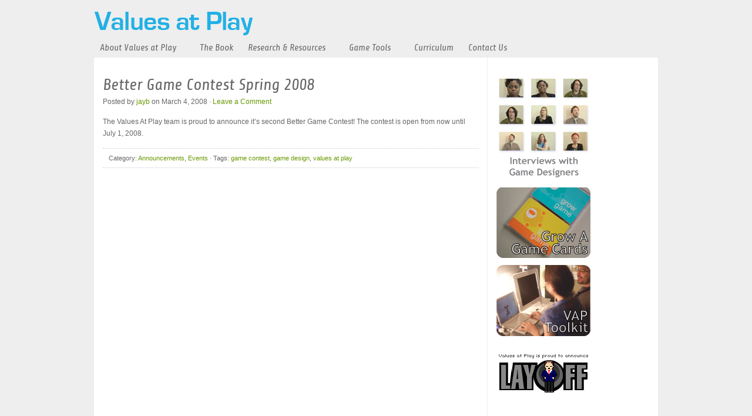

--- FILE ---
content_type: text/html; charset=UTF-8
request_url: https://www.valuesatplay.org/tag/game-contest
body_size: 6723
content:
<!DOCTYPE html PUBLIC "-//W3C//DTD XHTML 1.0 Transitional//EN" "http://www.w3.org/TR/xhtml1/DTD/xhtml1-transitional.dtd">
<html xmlns="http://www.w3.org/1999/xhtml" lang="en-US">
<head profile="http://gmpg.org/xfn/11">

<meta http-equiv="Content-Type" content="text/html; charset=UTF-8" />
<meta name="distribution" content="global" />
<meta name="robots" content="follow, all" />
<meta name="language" content="en" />

<title>  game contest : Values At Play</title>
<link rel="shortcut icon" href="https://www.valuesatplay.org/wp-content/themes/organic_nonprofit/images/favicon.ico" type="image/x-icon" />

<link rel="stylesheet" href="https://www.valuesatplay.org/wp-content/themes/organic_nonprofit/style.css" type="text/css" media="screen" />
<link rel="alternate" type="application/rss+xml" title="Values At Play RSS Feed" href="https://www.valuesatplay.org/feed" />
<link rel="alternate" type="application/atom+xml" title="Values At Play Atom Feed" href="https://www.valuesatplay.org/feed/atom" />
<link rel="pingback" href="https://www.valuesatplay.org/xmlrpc.php" />

<!-- add google font api -->
<link href='https://fonts.googleapis.com/css?family=Share:400,400italic,700,700italic' rel='stylesheet' type='text/css'>

<meta name='robots' content='max-image-preview:large' />
	<style>img:is([sizes="auto" i], [sizes^="auto," i]) { contain-intrinsic-size: 3000px 1500px }</style>
	<link rel="alternate" type="application/rss+xml" title="Values At Play &raquo; Feed" href="https://www.valuesatplay.org/feed" />
<link rel="alternate" type="application/rss+xml" title="Values At Play &raquo; Comments Feed" href="https://www.valuesatplay.org/comments/feed" />
<link rel="alternate" type="application/rss+xml" title="Values At Play &raquo; game contest Tag Feed" href="https://www.valuesatplay.org/tag/game-contest/feed" />
<script type="text/javascript">
/* <![CDATA[ */
window._wpemojiSettings = {"baseUrl":"https:\/\/s.w.org\/images\/core\/emoji\/16.0.1\/72x72\/","ext":".png","svgUrl":"https:\/\/s.w.org\/images\/core\/emoji\/16.0.1\/svg\/","svgExt":".svg","source":{"concatemoji":"https:\/\/www.valuesatplay.org\/wp-includes\/js\/wp-emoji-release.min.js?ver=6.8.3"}};
/*! This file is auto-generated */
!function(s,n){var o,i,e;function c(e){try{var t={supportTests:e,timestamp:(new Date).valueOf()};sessionStorage.setItem(o,JSON.stringify(t))}catch(e){}}function p(e,t,n){e.clearRect(0,0,e.canvas.width,e.canvas.height),e.fillText(t,0,0);var t=new Uint32Array(e.getImageData(0,0,e.canvas.width,e.canvas.height).data),a=(e.clearRect(0,0,e.canvas.width,e.canvas.height),e.fillText(n,0,0),new Uint32Array(e.getImageData(0,0,e.canvas.width,e.canvas.height).data));return t.every(function(e,t){return e===a[t]})}function u(e,t){e.clearRect(0,0,e.canvas.width,e.canvas.height),e.fillText(t,0,0);for(var n=e.getImageData(16,16,1,1),a=0;a<n.data.length;a++)if(0!==n.data[a])return!1;return!0}function f(e,t,n,a){switch(t){case"flag":return n(e,"\ud83c\udff3\ufe0f\u200d\u26a7\ufe0f","\ud83c\udff3\ufe0f\u200b\u26a7\ufe0f")?!1:!n(e,"\ud83c\udde8\ud83c\uddf6","\ud83c\udde8\u200b\ud83c\uddf6")&&!n(e,"\ud83c\udff4\udb40\udc67\udb40\udc62\udb40\udc65\udb40\udc6e\udb40\udc67\udb40\udc7f","\ud83c\udff4\u200b\udb40\udc67\u200b\udb40\udc62\u200b\udb40\udc65\u200b\udb40\udc6e\u200b\udb40\udc67\u200b\udb40\udc7f");case"emoji":return!a(e,"\ud83e\udedf")}return!1}function g(e,t,n,a){var r="undefined"!=typeof WorkerGlobalScope&&self instanceof WorkerGlobalScope?new OffscreenCanvas(300,150):s.createElement("canvas"),o=r.getContext("2d",{willReadFrequently:!0}),i=(o.textBaseline="top",o.font="600 32px Arial",{});return e.forEach(function(e){i[e]=t(o,e,n,a)}),i}function t(e){var t=s.createElement("script");t.src=e,t.defer=!0,s.head.appendChild(t)}"undefined"!=typeof Promise&&(o="wpEmojiSettingsSupports",i=["flag","emoji"],n.supports={everything:!0,everythingExceptFlag:!0},e=new Promise(function(e){s.addEventListener("DOMContentLoaded",e,{once:!0})}),new Promise(function(t){var n=function(){try{var e=JSON.parse(sessionStorage.getItem(o));if("object"==typeof e&&"number"==typeof e.timestamp&&(new Date).valueOf()<e.timestamp+604800&&"object"==typeof e.supportTests)return e.supportTests}catch(e){}return null}();if(!n){if("undefined"!=typeof Worker&&"undefined"!=typeof OffscreenCanvas&&"undefined"!=typeof URL&&URL.createObjectURL&&"undefined"!=typeof Blob)try{var e="postMessage("+g.toString()+"("+[JSON.stringify(i),f.toString(),p.toString(),u.toString()].join(",")+"));",a=new Blob([e],{type:"text/javascript"}),r=new Worker(URL.createObjectURL(a),{name:"wpTestEmojiSupports"});return void(r.onmessage=function(e){c(n=e.data),r.terminate(),t(n)})}catch(e){}c(n=g(i,f,p,u))}t(n)}).then(function(e){for(var t in e)n.supports[t]=e[t],n.supports.everything=n.supports.everything&&n.supports[t],"flag"!==t&&(n.supports.everythingExceptFlag=n.supports.everythingExceptFlag&&n.supports[t]);n.supports.everythingExceptFlag=n.supports.everythingExceptFlag&&!n.supports.flag,n.DOMReady=!1,n.readyCallback=function(){n.DOMReady=!0}}).then(function(){return e}).then(function(){var e;n.supports.everything||(n.readyCallback(),(e=n.source||{}).concatemoji?t(e.concatemoji):e.wpemoji&&e.twemoji&&(t(e.twemoji),t(e.wpemoji)))}))}((window,document),window._wpemojiSettings);
/* ]]> */
</script>
<link rel='stylesheet' id='dashicons-css' href='https://www.valuesatplay.org/wp-includes/css/dashicons.min.css?ver=6.8.3' type='text/css' media='all' />
<link rel='stylesheet' id='thickbox-css' href='https://www.valuesatplay.org/wp-includes/js/thickbox/thickbox.css?ver=6.8.3' type='text/css' media='all' />
<style id='wp-emoji-styles-inline-css' type='text/css'>

	img.wp-smiley, img.emoji {
		display: inline !important;
		border: none !important;
		box-shadow: none !important;
		height: 1em !important;
		width: 1em !important;
		margin: 0 0.07em !important;
		vertical-align: -0.1em !important;
		background: none !important;
		padding: 0 !important;
	}
</style>
<link rel='stylesheet' id='wp-block-library-css' href='https://www.valuesatplay.org/wp-includes/css/dist/block-library/style.min.css?ver=6.8.3' type='text/css' media='all' />
<style id='classic-theme-styles-inline-css' type='text/css'>
/*! This file is auto-generated */
.wp-block-button__link{color:#fff;background-color:#32373c;border-radius:9999px;box-shadow:none;text-decoration:none;padding:calc(.667em + 2px) calc(1.333em + 2px);font-size:1.125em}.wp-block-file__button{background:#32373c;color:#fff;text-decoration:none}
</style>
<style id='global-styles-inline-css' type='text/css'>
:root{--wp--preset--aspect-ratio--square: 1;--wp--preset--aspect-ratio--4-3: 4/3;--wp--preset--aspect-ratio--3-4: 3/4;--wp--preset--aspect-ratio--3-2: 3/2;--wp--preset--aspect-ratio--2-3: 2/3;--wp--preset--aspect-ratio--16-9: 16/9;--wp--preset--aspect-ratio--9-16: 9/16;--wp--preset--color--black: #000000;--wp--preset--color--cyan-bluish-gray: #abb8c3;--wp--preset--color--white: #ffffff;--wp--preset--color--pale-pink: #f78da7;--wp--preset--color--vivid-red: #cf2e2e;--wp--preset--color--luminous-vivid-orange: #ff6900;--wp--preset--color--luminous-vivid-amber: #fcb900;--wp--preset--color--light-green-cyan: #7bdcb5;--wp--preset--color--vivid-green-cyan: #00d084;--wp--preset--color--pale-cyan-blue: #8ed1fc;--wp--preset--color--vivid-cyan-blue: #0693e3;--wp--preset--color--vivid-purple: #9b51e0;--wp--preset--gradient--vivid-cyan-blue-to-vivid-purple: linear-gradient(135deg,rgba(6,147,227,1) 0%,rgb(155,81,224) 100%);--wp--preset--gradient--light-green-cyan-to-vivid-green-cyan: linear-gradient(135deg,rgb(122,220,180) 0%,rgb(0,208,130) 100%);--wp--preset--gradient--luminous-vivid-amber-to-luminous-vivid-orange: linear-gradient(135deg,rgba(252,185,0,1) 0%,rgba(255,105,0,1) 100%);--wp--preset--gradient--luminous-vivid-orange-to-vivid-red: linear-gradient(135deg,rgba(255,105,0,1) 0%,rgb(207,46,46) 100%);--wp--preset--gradient--very-light-gray-to-cyan-bluish-gray: linear-gradient(135deg,rgb(238,238,238) 0%,rgb(169,184,195) 100%);--wp--preset--gradient--cool-to-warm-spectrum: linear-gradient(135deg,rgb(74,234,220) 0%,rgb(151,120,209) 20%,rgb(207,42,186) 40%,rgb(238,44,130) 60%,rgb(251,105,98) 80%,rgb(254,248,76) 100%);--wp--preset--gradient--blush-light-purple: linear-gradient(135deg,rgb(255,206,236) 0%,rgb(152,150,240) 100%);--wp--preset--gradient--blush-bordeaux: linear-gradient(135deg,rgb(254,205,165) 0%,rgb(254,45,45) 50%,rgb(107,0,62) 100%);--wp--preset--gradient--luminous-dusk: linear-gradient(135deg,rgb(255,203,112) 0%,rgb(199,81,192) 50%,rgb(65,88,208) 100%);--wp--preset--gradient--pale-ocean: linear-gradient(135deg,rgb(255,245,203) 0%,rgb(182,227,212) 50%,rgb(51,167,181) 100%);--wp--preset--gradient--electric-grass: linear-gradient(135deg,rgb(202,248,128) 0%,rgb(113,206,126) 100%);--wp--preset--gradient--midnight: linear-gradient(135deg,rgb(2,3,129) 0%,rgb(40,116,252) 100%);--wp--preset--font-size--small: 13px;--wp--preset--font-size--medium: 20px;--wp--preset--font-size--large: 36px;--wp--preset--font-size--x-large: 42px;--wp--preset--spacing--20: 0.44rem;--wp--preset--spacing--30: 0.67rem;--wp--preset--spacing--40: 1rem;--wp--preset--spacing--50: 1.5rem;--wp--preset--spacing--60: 2.25rem;--wp--preset--spacing--70: 3.38rem;--wp--preset--spacing--80: 5.06rem;--wp--preset--shadow--natural: 6px 6px 9px rgba(0, 0, 0, 0.2);--wp--preset--shadow--deep: 12px 12px 50px rgba(0, 0, 0, 0.4);--wp--preset--shadow--sharp: 6px 6px 0px rgba(0, 0, 0, 0.2);--wp--preset--shadow--outlined: 6px 6px 0px -3px rgba(255, 255, 255, 1), 6px 6px rgba(0, 0, 0, 1);--wp--preset--shadow--crisp: 6px 6px 0px rgba(0, 0, 0, 1);}:where(.is-layout-flex){gap: 0.5em;}:where(.is-layout-grid){gap: 0.5em;}body .is-layout-flex{display: flex;}.is-layout-flex{flex-wrap: wrap;align-items: center;}.is-layout-flex > :is(*, div){margin: 0;}body .is-layout-grid{display: grid;}.is-layout-grid > :is(*, div){margin: 0;}:where(.wp-block-columns.is-layout-flex){gap: 2em;}:where(.wp-block-columns.is-layout-grid){gap: 2em;}:where(.wp-block-post-template.is-layout-flex){gap: 1.25em;}:where(.wp-block-post-template.is-layout-grid){gap: 1.25em;}.has-black-color{color: var(--wp--preset--color--black) !important;}.has-cyan-bluish-gray-color{color: var(--wp--preset--color--cyan-bluish-gray) !important;}.has-white-color{color: var(--wp--preset--color--white) !important;}.has-pale-pink-color{color: var(--wp--preset--color--pale-pink) !important;}.has-vivid-red-color{color: var(--wp--preset--color--vivid-red) !important;}.has-luminous-vivid-orange-color{color: var(--wp--preset--color--luminous-vivid-orange) !important;}.has-luminous-vivid-amber-color{color: var(--wp--preset--color--luminous-vivid-amber) !important;}.has-light-green-cyan-color{color: var(--wp--preset--color--light-green-cyan) !important;}.has-vivid-green-cyan-color{color: var(--wp--preset--color--vivid-green-cyan) !important;}.has-pale-cyan-blue-color{color: var(--wp--preset--color--pale-cyan-blue) !important;}.has-vivid-cyan-blue-color{color: var(--wp--preset--color--vivid-cyan-blue) !important;}.has-vivid-purple-color{color: var(--wp--preset--color--vivid-purple) !important;}.has-black-background-color{background-color: var(--wp--preset--color--black) !important;}.has-cyan-bluish-gray-background-color{background-color: var(--wp--preset--color--cyan-bluish-gray) !important;}.has-white-background-color{background-color: var(--wp--preset--color--white) !important;}.has-pale-pink-background-color{background-color: var(--wp--preset--color--pale-pink) !important;}.has-vivid-red-background-color{background-color: var(--wp--preset--color--vivid-red) !important;}.has-luminous-vivid-orange-background-color{background-color: var(--wp--preset--color--luminous-vivid-orange) !important;}.has-luminous-vivid-amber-background-color{background-color: var(--wp--preset--color--luminous-vivid-amber) !important;}.has-light-green-cyan-background-color{background-color: var(--wp--preset--color--light-green-cyan) !important;}.has-vivid-green-cyan-background-color{background-color: var(--wp--preset--color--vivid-green-cyan) !important;}.has-pale-cyan-blue-background-color{background-color: var(--wp--preset--color--pale-cyan-blue) !important;}.has-vivid-cyan-blue-background-color{background-color: var(--wp--preset--color--vivid-cyan-blue) !important;}.has-vivid-purple-background-color{background-color: var(--wp--preset--color--vivid-purple) !important;}.has-black-border-color{border-color: var(--wp--preset--color--black) !important;}.has-cyan-bluish-gray-border-color{border-color: var(--wp--preset--color--cyan-bluish-gray) !important;}.has-white-border-color{border-color: var(--wp--preset--color--white) !important;}.has-pale-pink-border-color{border-color: var(--wp--preset--color--pale-pink) !important;}.has-vivid-red-border-color{border-color: var(--wp--preset--color--vivid-red) !important;}.has-luminous-vivid-orange-border-color{border-color: var(--wp--preset--color--luminous-vivid-orange) !important;}.has-luminous-vivid-amber-border-color{border-color: var(--wp--preset--color--luminous-vivid-amber) !important;}.has-light-green-cyan-border-color{border-color: var(--wp--preset--color--light-green-cyan) !important;}.has-vivid-green-cyan-border-color{border-color: var(--wp--preset--color--vivid-green-cyan) !important;}.has-pale-cyan-blue-border-color{border-color: var(--wp--preset--color--pale-cyan-blue) !important;}.has-vivid-cyan-blue-border-color{border-color: var(--wp--preset--color--vivid-cyan-blue) !important;}.has-vivid-purple-border-color{border-color: var(--wp--preset--color--vivid-purple) !important;}.has-vivid-cyan-blue-to-vivid-purple-gradient-background{background: var(--wp--preset--gradient--vivid-cyan-blue-to-vivid-purple) !important;}.has-light-green-cyan-to-vivid-green-cyan-gradient-background{background: var(--wp--preset--gradient--light-green-cyan-to-vivid-green-cyan) !important;}.has-luminous-vivid-amber-to-luminous-vivid-orange-gradient-background{background: var(--wp--preset--gradient--luminous-vivid-amber-to-luminous-vivid-orange) !important;}.has-luminous-vivid-orange-to-vivid-red-gradient-background{background: var(--wp--preset--gradient--luminous-vivid-orange-to-vivid-red) !important;}.has-very-light-gray-to-cyan-bluish-gray-gradient-background{background: var(--wp--preset--gradient--very-light-gray-to-cyan-bluish-gray) !important;}.has-cool-to-warm-spectrum-gradient-background{background: var(--wp--preset--gradient--cool-to-warm-spectrum) !important;}.has-blush-light-purple-gradient-background{background: var(--wp--preset--gradient--blush-light-purple) !important;}.has-blush-bordeaux-gradient-background{background: var(--wp--preset--gradient--blush-bordeaux) !important;}.has-luminous-dusk-gradient-background{background: var(--wp--preset--gradient--luminous-dusk) !important;}.has-pale-ocean-gradient-background{background: var(--wp--preset--gradient--pale-ocean) !important;}.has-electric-grass-gradient-background{background: var(--wp--preset--gradient--electric-grass) !important;}.has-midnight-gradient-background{background: var(--wp--preset--gradient--midnight) !important;}.has-small-font-size{font-size: var(--wp--preset--font-size--small) !important;}.has-medium-font-size{font-size: var(--wp--preset--font-size--medium) !important;}.has-large-font-size{font-size: var(--wp--preset--font-size--large) !important;}.has-x-large-font-size{font-size: var(--wp--preset--font-size--x-large) !important;}
:where(.wp-block-post-template.is-layout-flex){gap: 1.25em;}:where(.wp-block-post-template.is-layout-grid){gap: 1.25em;}
:where(.wp-block-columns.is-layout-flex){gap: 2em;}:where(.wp-block-columns.is-layout-grid){gap: 2em;}
:root :where(.wp-block-pullquote){font-size: 1.5em;line-height: 1.6;}
</style>
<script type="text/javascript" src="https://www.valuesatplay.org/wp-includes/js/jquery/jquery.min.js?ver=3.7.1" id="jquery-core-js"></script>
<script type="text/javascript" src="https://www.valuesatplay.org/wp-includes/js/jquery/jquery-migrate.min.js?ver=3.4.1" id="jquery-migrate-js"></script>
<link rel="https://api.w.org/" href="https://www.valuesatplay.org/wp-json/" /><link rel="alternate" title="JSON" type="application/json" href="https://www.valuesatplay.org/wp-json/wp/v2/tags/51" /><link rel="EditURI" type="application/rsd+xml" title="RSD" href="https://www.valuesatplay.org/xmlrpc.php?rsd" />
<meta name="generator" content="WordPress 6.8.3" />

<!-- Bad Behavior 2.2.24 run time: 3.376 ms -->
<style type="text/css">
#header #title a {
background: url(https://www.valuesatplay.org/wp-content/themes/organic_nonprofit/images/logo.png) no-repeat;
}
</style>

<script type="text/javascript" src="https://www.valuesatplay.org/wp-content/themes/organic_nonprofit/js/superfish/superfish.js"></script>
<script type="text/javascript" src="https://www.valuesatplay.org/wp-content/themes/organic_nonprofit/js/superfish/hoverIntent.js"></script>
<script type="text/javascript" src="https://www.valuesatplay.org/wp-content/themes/organic_nonprofit/js/jquery.anythingslider.js"></script>
<script type="text/javascript" src="https://www.valuesatplay.org/wp-content/themes/organic_nonprofit/js/jquery.anythingslider.video.js"></script>
<script type="text/javascript" src="https://www.valuesatplay.org/wp-content/themes/organic_nonprofit/js/swfobject.js"></script>
<script type="text/javascript" src="https://www.valuesatplay.org/wp-content/themes/organic_nonprofit/js/jquery.featureList.js"></script>

<script type="text/javascript"> 
 var $j = jQuery.noConflict();
    $j(document).ready(function() { 
        $j('.menu').superfish(); 
    }); 
</script>
    
<script type="text/javascript">
	var $j = jQuery.noConflict();
	$j(function(){
		$j('#slider1').anythingSlider({
			width           : 640,
			height          : 390,
			delay           : 8000,
			resumeDelay     : 10000,
			startStopped    : false,
			autoPlay        : true,
			autoPlayLocked  : false,
			easing          : "swing"
		});
		$j(".feature_video").hover(function(){
		    $j('#slider1').data('AnythingSlider').startStop(false); // this stops the slideshow
		});
		$j(".arrow").click(function(){
		    $j('#slider1').data('AnythingSlider').startStop(true); // this starts the slideshow
		});
	});
</script>

<script type="text/javascript"> 
	var $j = jQuery.noConflict();
	$j(document).ready(function () {
		$j('#homeslider iframe').each(function() {
			var url = $j(this).attr("src")
			$j(this).attr("src",url+"&amp;wmode=Opaque")
		});
	});
</script>

<script type="text/javascript">
	var $j = jQuery.noConflict();
	$j(document).ready(function() {	
		$j('#tabs li a').featureList({
			output:	'#output li',
			transition_interval: 1000,
			start_item:	0
		});
	});
</script>

</head>

<body class="archive tag tag-game-contest tag-51 wp-theme-organic_nonprofit">

<div id="wrap">

    <div id="header">
        <div class="headerlogo">
			<h1 id="title"><a href="https://www.valuesatplay.org/" title="Home">Values At Play</a></h1>
		</div>
    </div>
    
    <div id="navbar">
        <div class="menu"><ul id="menu-navigation" class="menu"><li id="menu-item-478" class="menu-item menu-item-type-post_type menu-item-object-page menu-item-has-children menu-item-478"><a href="https://www.valuesatplay.org/about-vap">About Values at Play</a>
<ul class="sub-menu">
	<li id="menu-item-490" class="menu-item menu-item-type-post_type menu-item-object-page menu-item-490"><a href="https://www.valuesatplay.org/about-team">About + Team</a></li>
</ul>
</li>
<li id="menu-item-597" class="menu-item menu-item-type-post_type menu-item-object-page menu-item-597"><a href="https://www.valuesatplay.org/vap-the-book">The Book</a></li>
<li id="menu-item-480" class="menu-item menu-item-type-post_type menu-item-object-page menu-item-has-children menu-item-480"><a href="https://www.valuesatplay.org/research-resources">Research &#038; Resources</a>
<ul class="sub-menu">
	<li id="menu-item-477" class="menu-item menu-item-type-post_type menu-item-object-page menu-item-477"><a href="https://www.valuesatplay.org/interviews-with-game-designers">Interviews with Game Designers</a></li>
	<li id="menu-item-491" class="menu-item menu-item-type-post_type menu-item-object-page menu-item-491"><a href="https://www.valuesatplay.org/play-games">Play Games</a></li>
	<li id="menu-item-483" class="menu-item menu-item-type-post_type menu-item-object-page menu-item-483"><a href="https://www.valuesatplay.org/massively-multiplayer-soba">Massively Multiplayer Soba</a></li>
</ul>
</li>
<li id="menu-item-482" class="menu-item menu-item-type-post_type menu-item-object-page menu-item-has-children menu-item-482"><a href="https://www.valuesatplay.org/game-tools">Game Tools</a>
<ul class="sub-menu">
	<li id="menu-item-488" class="menu-item menu-item-type-post_type menu-item-object-page menu-item-488"><a href="https://www.valuesatplay.org/grow-a-game-overview">Grow-A-Game: Overview</a></li>
	<li id="menu-item-487" class="menu-item menu-item-type-post_type menu-item-object-page menu-item-487"><a href="https://www.valuesatplay.org/grow-a-game-apprentice">Grow-A-Game: Apprentice Edition</a></li>
	<li id="menu-item-486" class="menu-item menu-item-type-post_type menu-item-object-page menu-item-486"><a href="https://www.valuesatplay.org/grow-a-game-classic">Grow-A-Game: Classic Edition</a></li>
	<li id="menu-item-485" class="menu-item menu-item-type-post_type menu-item-object-page menu-item-485"><a href="https://www.valuesatplay.org/grow-a-game-expert-edition">Grow-A-Game: Expert Edition</a></li>
	<li id="menu-item-484" class="menu-item menu-item-type-post_type menu-item-object-page menu-item-484"><a href="https://www.valuesatplay.org/grow-a-game-digital">Grow-A-Game: Digital Edition</a></li>
	<li id="menu-item-489" class="menu-item menu-item-type-post_type menu-item-object-page menu-item-489"><a href="https://www.valuesatplay.org/grow-a-story">Grow-A-Story</a></li>
</ul>
</li>
<li id="menu-item-481" class="menu-item menu-item-type-post_type menu-item-object-page menu-item-481"><a href="https://www.valuesatplay.org/curriculum">Curriculum</a></li>
<li id="menu-item-479" class="menu-item menu-item-type-post_type menu-item-object-page menu-item-479"><a href="https://www.valuesatplay.org/news-events">Contact Us</a></li>
</ul></div>  
    </div>
<div id="content">

	<div id="contentleft">

		<div class="postarea">

			                        
                            <a class="feature_img" href="https://www.valuesatplay.org/better-game-contest-spring-2008" rel="bookmark"></a>
            
            <h1><a href="https://www.valuesatplay.org/better-game-contest-spring-2008" rel="bookmark">Better Game Contest Spring 2008</a></h1>

            <div class="postauthor">
                <p>Posted by <a href="https://www.valuesatplay.org/author/jayb" title="Posts by jayb" rel="author">jayb</a> on March 4, 2008 &middot; <a href="https://www.valuesatplay.org/better-game-contest-spring-2008#respond">Leave a Comment</a>&nbsp;</p>
            </div>

            <p>The Values At Play team is proud to announce it&#8217;s second Better Game Contest! The contest is open from now until July 1, 2008.</p>

			<div class="meta">
				<p>Category: <a href="https://www.valuesatplay.org/category/announcements" rel="category tag">Announcements</a>, <a href="https://www.valuesatplay.org/category/events" rel="category tag">Events</a> &middot; Tags: <a href="https://www.valuesatplay.org/tag/game-contest" rel="tag">game contest</a>, <a href="https://www.valuesatplay.org/tag/game-design" rel="tag">game design</a>, <a href="https://www.valuesatplay.org/tag/values-at-play" rel="tag">values at play</a></p>
			</div>

			            
            <div id="prevLink"><p></p></div>
			<div id="nextLink"><p></p></div>

        </div>

	</div>	

	<!-- begin sidebar -->

<div id="sidebar">

	<div id="text-4" class="widget widget_text">			<div class="textwidget"><p><a href="interviews-with-game-designers"><img src="/images/videoicon.jpg"   alt="Watch interviews with game designers" title="Watch interviews with game designers"  /></a></p>
<p><a href="grow-a-game-overview" target="_blank"><img src="/images/gagcards_3.gif" alt="Game Tools, such as Grow A Game Cards" title="Overview of Grow A Game cards"  /></a></p>
<p><a href="curriculum"><img src="/images/vaptoolkit_3.gif" alt="Values At Play Curriculum" title="Values At Play Curriculum" /></a></p>
<p><a href="http://www.tiltfactor.org/play-layoff" target="_blank"><img src="/images/layoff.gif" alt="Play the game, Layoff, now!"  title="Play the game, Layoff, now! (goes to another site)"  /></a></p>
</div>
		</div>			
</div>

<!-- end sidebar -->
</div>

<!-- The main column ends  -->

<!-- begin footer -->

<div class="clear"></div>

</div>

<div id="footertop">

    <div id="footerwidgets">
        
            <div class="footerwidget01">
            	                            </div>
            
            <div class="footerwidget02">
            	                            </div>
            
            <div class="footerwidget03">
            	                            </div>
            
            <div class="footerwidget04">
            	                            </div>
            <div class="clear"></div>
            
    </div>

</div>

<div id="footerbg">

	<div id="footer">
    
    	<div class="footerleft">
	
            <div class="footertop">
                <!-- PUT FOOTER CONTENT HERE -->
                
<p>Since 2005 Values at Play has helped designers create better games by integrating human values into the design process. </p>
                             
            </div>
            
            <div class="footerbottom">
                <!-- PUT 2nd LINE CONTENT HERE -->
                <a href="http://www.tiltfactor.org" target="_blank"><img src="/images/tiltfactor_logo.png" alt="tiltfactor" /></a>
                
                <a href="http://www.dartmouth.edu" target="_blank"><img src="/images/dartmouth_logo.jpg" alt="dartmouth college" width=60 height=60 /></a>
                
                <a href="http://www.nyu.edu" target="_blank"><img src="/images/NYUlogoLittleVert2597.png" alt="new york university" /></a>

                <a href="http://www.nsf.gov" target="_blank"><img src="/images/nsf_logo.png" alt="National Science Foundation" /></a>
            </div>

        
        </div>
        
        <!-- 
<div class="footerright">
					<a href="http://www.organicthemes.com" target="_blank" title="Organic Themes"><img src="https://www.valuesatplay.org/wp-content/themes/organic_nonprofit/images/footer_logo.png" alt="Organic Themes" /></a>
    	  </div>
 -->
	
	</div>
	
</div>

<script type="speculationrules">
{"prefetch":[{"source":"document","where":{"and":[{"href_matches":"\/*"},{"not":{"href_matches":["\/wp-*.php","\/wp-admin\/*","\/wp-content\/uploads\/*","\/wp-content\/*","\/wp-content\/plugins\/*","\/wp-content\/themes\/organic_nonprofit\/*","\/*\\?(.+)"]}},{"not":{"selector_matches":"a[rel~=\"nofollow\"]"}},{"not":{"selector_matches":".no-prefetch, .no-prefetch a"}}]},"eagerness":"conservative"}]}
</script>
<script type="text/javascript" id="thickbox-js-extra">
/* <![CDATA[ */
var thickboxL10n = {"next":"Next >","prev":"< Prev","image":"Image","of":"of","close":"Close","noiframes":"This feature requires inline frames. You have iframes disabled or your browser does not support them.","loadingAnimation":"https:\/\/www.valuesatplay.org\/wp-includes\/js\/thickbox\/loadingAnimation.gif"};
/* ]]> */
</script>
<script type="text/javascript" src="https://www.valuesatplay.org/wp-includes/js/thickbox/thickbox.js?ver=3.1-20121105" id="thickbox-js"></script>

</body>
</html>

--- FILE ---
content_type: text/css
request_url: https://www.valuesatplay.org/wp-content/themes/organic_nonprofit/style.css
body_size: 6202
content:
/* 
	Theme Name: Organic NonProfit
	Theme URL: http://www.organicthemes.com/
	Description: The NonProfit Theme is designed and developed by David Morgan and Jeff Milone of Organic Themes.
	Author: Organic Themes
	Author URI: http://www.organicthemes.com
	Version: 3.1.4
	Tags: green, white, two-columns, fixed-width, custom-header, custom-background, threaded-comments, translation-ready, custom-menu (optional), theme-options, featured-image-header, featured-images, full-width-template, pagination, blog-template
	
	The CSS, XHTML and Design are released under the GPL:
	http://www.opensource.org/licenses/gpl-license.php
*/

body {
	background: #EEEEEE;
	color: #666666;
	font-size: 12px;
	font-family: Arial, Helvetica, sans-serif;
	line-height: 20px;
	margin: 0px;
	padding: 0px;
	}
#wrap {
	width: 960px;
	font-size: 12px;
	font-family: Arial, Helvetica, sans-serif;
	margin: 0px auto 0px;
	padding: 0px 20px 20px 20px;
	}

/************************************************
*	Common										*
************************************************/

.hidden {
	display: none;
	}
.clear {
	clear: both;
	}
code {
	color: #666666;
	background: #EEEEEE;
	font-size: 11px;
	margin: 0px;
	padding: 10px;
	display: block;
	font-family: Arial, Helvetica, sans-serif;
	}
hr {
	border: 0;
	width: 100%;
	height: 1px;
	color: #DDDDDD;
	background-color: #DDDDDD;
	margin: 5px 0 8px 0;
	padding: 0;
	}

/************************************************
*	Hyperlinks									*
************************************************/

a img {
	border: none;
	}
a, a:link {
	color: #669900;
	text-decoration: none;
	}
a:focus, a:hover, a:active {
	color: #669900;
	text-decoration: underline;
	}
	
/************************************************
*	Headings  									*
************************************************/
	
h1 {
	color: #666666;
	font-size: 28px;
/*
	font-family: Georgia, "Times New Roman", Times, serif;
*/
	font-family: 'share', "Times New Roman", Times, serif;
	
	font-style: italic;
	font-weight: normal;
	text-transform: none;
	line-height: 32px;
	margin: 2px 0px 2px 0px;
	padding: 0px 0px 6px 0px;
	}
h2 {
	color: #666666;
	font-size: 24px;
/*
	font-family: Georgia, "Times New Roman", Times, serif;
*/
	font-family: 'share', "Times New Roman", Times, serif;
	
	font-style: italic;
	font-weight: normal;
	text-transform: none;
	margin: 5px 0px 5px 0px;
	padding: 0px 0px 2px 0px;
	}
h3 {
	color: #666666;
	font-size: 22px;
/*
	font-family: Georgia, "Times New Roman", Times, serif;
*/
	font-family: 'share', "Times New Roman", Times, serif;
	
	font-style: italic;
	font-weight: normal;
	text-transform: none;
	text-align: left;
	margin: 10px 0px 0px 0px;
	padding: 5px 0px 2px 0px;
	}
h4 {
	color: #666666;
	font-size: 20px;
/*
	font-family: Georgia, "Times New Roman", Times, serif;
*/
	font-family: 'share', "Times New Roman", Times, serif;
	
	font-style: italic;
	font-weight: normal;
	line-height: 26px;
	margin: 2px 0px 5px 0px;
	padding: 2px 0px 5px 0px;
	}
h5 {
	color: #666666;
	font-size: 18px;
	font-family: Arial, Helvetica, sans-serif;
	font-weight: bold;
	text-transform: none;
	margin: 2px 0px 5px 0px;
	padding: 2px 0px 2px 0px;
	}
h6 {
	color: #666666;
	font-size: 14px;
	font-family: Arial, Helvetica, sans-serif;
	font-weight: bold;
	text-transform: none;
	margin: 2px 0px 8px 0px;
	padding: 2px 0px 2px 0px;
	border-bottom: 1px dotted #CCCCCC;
	}
h1 a, h2 a, h3 a, h4 a, h5 a, h6 a {
	color: #666666 !important;
	text-decoration: none;
	border: none;
	}
h1 a:hover, h2 a:hover, h3 a:hover,
h4 a:hover, h5 a:hover, h6 a:hover {
	color: #669900 !important;
	text-decoration: none;
	border: none;
	}

/************************************************
*	Header  									*
************************************************/

#header {
	background: none;
	width: 960px;
	height: 54px;
	margin: 10px auto 0;
	padding: 0px;
	overflow: hidden;
	}
#header #title a {
	background: url(images/logo.png) no-repeat;
	display: block;
	width: 960px; 
	height: 140px;
	margin: 0; 
	padding: 0;
	text-indent: -9999px;
	overflow: hidden;
	}
.headerlogo {
	width: 960px;
	margin: 0px;
	padding: 0px;
	overflow: hidden;
	}

/************************************************
*	Navbar      								*
************************************************/

#navbar {
	float: left;
	background: none;
	width: 960px;
	height: 34px;
	font-size: 16px;
/*
	font-family: Georgia, "Times New Roman", Times, serif;
*/
	font-family: 'share', "Times New Roman", Times, serif;
	
	font-style: italic;
	text-transform: none;
	font-weight: normal;
	margin: 0px;
	padding: 0px;
	position: relative;
	z-index: 9;
	}
	
/*** ESSENTIAL STYLES ***/
.menu, .menu * {
	margin:	0;
	padding: 0;
	list-style:	none;
	}
.menu {
	line-height: 1.0;
	}
.menu ul {
	margin: 0px;
	padding: 0px;
	}
.menu ul ul, ul.menu ul {
	position: absolute;
	top: -9999px;
	width: 200px; /* left offset of submenus need to match (see below) */
	}
.menu ul li ul li, ul.menu ul li {
	width: 100%;
	margin: 0px 0px 0px 0px;
	}
.menu li:hover {
	visibility:	inherit; /* fixes IE7 'sticky bug' */
	}
.menu li {
	float: left;
	position: relative;
	}
.menu a {
	display: block;
	position: relative;
	}
.menu li:hover ul,
.menu li.sfHover ul {
	left: 0;
	top: 34px; /* match top ul list item height */
	z-index: 99;
	}
ul.menu li:hover li ul,
ul.menu li.sfHover li ul {
	top: -9999px;
	}
ul.menu li li:hover ul,
ul.menu li li.sfHover ul {
	left: 200px; /* match ul width */
	top: 0;
	}
ul.menu li li:hover li ul,
ul.menu li li.sfHover li ul {
	top: -9999px;
	}
ul.menu li li li:hover ul,
ul.menu li li li.sfHover ul {
	left: 200px; /* match ul width */
	top: 0;
	}

/*** SKIN ***/
.menu .current_page_item a,
.menu .current-menu-item a,
.menu .current_page_ancestor a,
.menu .current-cat a {
	background: #FFFFFF;
	color: #333333 !important;
	border:	none;
	padding: 10px 10px 10px 10px;
	text-decoration: none;
	line-height: 14px;
	border-radius: 3px 3px 0px 0px;
	-moz-border-radius: 3px 3px 0px 0px;
	-webkit-border-radius: 3px 3px 0px 0px;
	}
.menu li .current_page_item a,
.menu li .current-menu-item a,
.menu li .current-cat a {
	background: #DDDDDD !important;
	color: #333333 !important;
	padding: 10px 10px 10px 10px;
	border-top: 1px solid #DDDDDD;
	border-bottom: none;
	border-radius: 0px;
	-moz-border-radius: 0px;
	-webkit-border-radius: 0px;
	}
.menu {
	float: left;
	margin-bottom: 0;
	}
.menu a {
	border:	none;
	padding: 10px 10px 10px 10px;
	margin: 0px;
	text-decoration: none;
	line-height: 14px;
	text-shadow: 0.3px 0.3px #FFFFFF;
	}
.menu a, .menu a:visited  { /* visited pseudo selector so IE6 applies text colour*/
	color: #666666;
	}
.menu li {
	background: none;
	margin: 0px 5px 0px 0px;
	}
.menu li li {
	background:	#EEEEEE;
	}
.menu li li a, .menu .current_page_ancestor li a {
	color: #666666;
	background:	#EEEEEE;
	font-size: 13px;
	padding: 10px 10px 10px 10px;
	border-left: none;
	text-shadow: none;
	border-top: 1px solid #DDDDDD;
	}
.menu li li li {
	background:	#EEEEEE;
	}
.menu li:hover, .menu li.sfHover {
	background: #EEEEEE;
	color: #666666;
	outline: 0;
	border: none;
	}
.menu a:focus, .menu a:hover, .menu a:active {
	background: #FFFFFF;
	color: #333333;
	padding: 10px 10px 10px 10px;
	outline: 0;
	border-radius: 3px 3px 0px 0px;
	-moz-border-radius: 3px 3px 0px 0px;
	-webkit-border-radius: 3px 3px 0px 0px;
	}
.menu li li a:focus, .menu li li a:hover, .menu li li a:active {
	background: #DDDDDD;
	color: #333333 !important;
	padding: 10px 10px 10px 10px;
	outline: 0;
	border-bottom: none;
	}
.menu li li:hover, .menu li li.sfHover {
	background:	#DDDDDD;
	outline: 0;
	}

/*** ARROWS **/
.menu a.sf-with-ul {
	padding-right: 25px;
	min-width: 1px; /* trigger IE7 hasLayout so spans position accurately */
	}
.menu a:hover.sf-with-ul {
	padding-right: 25px;
	}
.sf-sub-indicator {
	position: absolute;
	display: block;
	right: 10px;
	top: 12px; /* IE6 only */
	width: 10px;
	height:	10px;
	text-indent: -9999px;
	overflow: hidden;
	background:	url(images/arrows-ffffff.png) no-repeat -10px -100px; /* 8-bit indexed alpha png. IE6 gets solid image only */
	}
a > .sf-sub-indicator {  /* give all except IE6 the correct values */
	top: 12px;
	background-position: 0 -100px; /* use translucent arrow for modern browsers*/
	}
/* apply hovers to modern browsers */
a:focus > .sf-sub-indicator,
a:hover > .sf-sub-indicator,
a:active > .sf-sub-indicator,
li:hover > a > .sf-sub-indicator,
li.sfHover > a > .sf-sub-indicator {
	background-position: -10px -100px; /* arrow hovers for modern browsers*/
	}
/* point right for anchors in subs */
.menu ul ul .sf-sub-indicator, ul.menu ul .sf-sub-indicator {
	top: 12px;
	background-position:  -10px 0; 
	}
.menu ul ul a > .sf-sub-indicator, ul.menu ul a > .sf-sub-indicator {
	top: 10px;
	right: 5px;
	background-position:  0 0; 
	}
/* apply hovers to modern browsers */
.menu ul ul a:focus > .sf-sub-indicator,
.menu ul ul a:hover > .sf-sub-indicator,
.menu ul ul a:active > .sf-sub-indicator,
.menu ul ul li:hover > a > .sf-sub-indicator,
.menu ul ul li.sfHover > a > .sf-sub-indicator {
	background-position: -10px 0; /* arrow hovers for modern browsers*/
	}
/*** shadows for all but IE6 ***/
.sf-shadow ul ul {
	padding: 0 8px 9px 0;
	-moz-border-radius-bottomleft: 17px;
	-moz-border-radius-topright: 17px;
	-webkit-border-top-right-radius: 17px;
	-webkit-border-bottom-left-radius: 17px;
	}
.sf-shadow ul.sf-shadow-off {
	background: transparent;
	}
	
/************************************************
*	Featured Slider							    *
************************************************/

#homeslider {
	float: left;
	display: block;
	position: relative;
	width: 640px;
	height: 390px;
	overflow: hidden;
	z-index: 1;
	border-radius: 0px 0px 0px 3px;
	-moz-border-radius: 0px 0px 0px 3px;
	-webkit-border-radius: 0px 0px 0px 3px;
	}
#homeslider ul, #homeslider li {
	list-style-type: none;
	margin: 0px;
	padding: 0px;
	}
#homeslider .slideinfo {
	float: left;
	display: block;
	height: 60px;
	width: 640px;
	margin: 300px 0px 0px 0px;
	padding: 0px;
	overflow: hidden;
	position: absolute;
	z-index: 10; /* allows post text to appear over video */
	clear: both;
	}
#homeslider .slideinfo h1 {
	margin: 0px;
	padding: 0px;
	}
#homeslider .slideinfo h1 a {
	display: block;
	color: #FFFFFF !important;
	width: 616px;
	font-size: 18px;
	line-height: 22px;
	margin: 7px 12px 4px 12px;
	padding: 0px;
	}
#homeslider .slideinfo h1 a:hover {
	color: #99CC00 !important;
	}
#homeslider .slideinfo p {
	color: #999999;
	height: 20px;
	margin: 0px;
	padding: 0px 12px;
	overflow: hidden;
	}
#homeslider .slideinfo_bg {
	float: left;
	display: block;
	background: #000000;
	width: 640px;
	height: 60px;
	margin: 300px 0px 0px 0px;
	padding: 0px;
	position: absolute;
	z-index: 9; /* allows text bg to appear over video. z-index < .slideinfo */
	filter:alpha(opacity=50);
	-moz-opacity:0.5;
	-khtml-opacity: 0.5;
	opacity: 0.5;
	}
div.anythingSlider {
	margin: 0 auto 0;
	padding: 0px 0px 0px 0px;
	position: relative;
	list-style: none;
	overflow: hidden;
	}
div.anythingSlider li iframe, div.anythingSlider li embed,
div.anythingSlider li object {
	float: left;
	display: block;
	width: 640px;
	height: 360px;
	margin: 0px;
	padding: 0px;
	position: relative;
	z-index: 8;
	}
div.anythingSlider li .feature_video {
	float: left;
	display: block;
	width: 640px;
	height: 360px;
	margin: 0px;
	padding: 0px;
	overflow: hidden;
	position: relative;
	z-index: 8;
	}
div.anythingSlider li .feature_img {
	float: left;
	display: block;
	width: 640px;
	height: 360px;
	margin: 0px;
	padding: 0px;
	overflow: hidden;
	position: relative;
	z-index: 1;
	}
div.anythingSlider .anythingWindow {
	float: left;
	display: block;
	position: relative;
	width: 640px;
	height: 360px;
	margin: 0px 0px 0px 0px;
	padding: 0px;
	overflow: hidden;
	clear: both;
	z-index: 1;
	}
ul.anythingBase {
	background: transparent;
	list-style: none;
	position: absolute;
	top: 0;
	left: 0;
	margin: 0;
	padding: 0;
	}
ul.anythingBase li.panel {
	background: transparent;
	display: block;
	overflow: hidden;
	float: left;
	padding: 0;
	margin: 0;
	}

/* Navigation Arrows */
div.anythingSlider .arrow.back {
	float: left;
	display: block;
	position: absolute;
	background: #333333;
	width: 30px;
	height: 30px;
	left: 0px;
	margin: -30px 0px 0px 0px;
	cursor: pointer;
	clear: both;
	z-index: 9;
	overflow: hidden;
	border-radius: 0px 0px 0px 3px;
	-moz-border-radius: 0px 0px 0px 3px;
	-webkit-border-radius: 0px 0px 0px 3px;
	}
div.anythingSlider .arrow.forward {
	float: right;
	display: block;
	position: absolute;
	background: #333333;
	width: 30px;
	height: 30px;
	right: 0px;
	margin: -30px 0px 0px 0px;
	cursor: pointer;
	clear: both;
	z-index: 9;
	overflow: hidden;
	}
div.anythingSlider .arrow a {
	display: block;
	background: #222222;
	color: #999999;
	height: 30px;
	width: 30px;
	font-size: 14px;
	text-align: center;
	line-height: 28px;
	margin: 0px 0px 0px 0px;
	outline: 0;
	}
div.anythingSlider .arrow a:hover {
	background: #151515;
	color: #FFFFFF;
	text-decoration: none;
	}
div.anythingSlider .arrow a:active, div.anythingSlider .arrow a:focus {
	text-decoration: none;
	}
div.anythingSlider .forward { 
	right: 0; 
	}
div.anythingSlider .back {
	left: 0; 
	}
div.anythingSlider .back:hover, div.anythingSlider .forward:hover {
	background-position: -30px 0;
	}
div.anythingSlider .forward.disabled { 
	display: none; 
	}
div.anythingSlider .back.disabled { 
	display: none; 
	}

/* Autoplay Start/Stop button */
div.anythingSlider .start-stop {
	display: none !important;
	}
	
/* Navigation Links */
div.anythingSlider .anythingControls {
	display: block;
	background: #333333;
	height: 30px;
	width: 580px;
	margin: 0px auto 0px;
	padding: 0px;
	position: relative;
	overflow: hidden;
	outline: 0; 
	}	
div.anythingSlider.activeSlider .thumbNav a:hover, 
div.anythingSlider.activeSlider .thumbNav a.cur {
	background: #99CC00;
	}
div.anythingSlider .thumbNav {
	text-align: center;
	height: 30px;
	margin: 0px auto 0px !important;
	padding: 0px;
	}
div.anythingSlider .thumbNav li {
	display: inline;
	height: 30px;
	width: 16px;
	text-transform: capitalize;
	font-size: 0;
	line-height: 0;
	}
div.anythingSlider .thumbNav a {
	display: inline-block;
	background: #777777;
	height: 6px;
	width: 6px;
	margin: 12px 5px;
	padding: 0px;
	overflow: hidden;
	outline: 0;
	border-radius: 3px;
	-moz-border-radius: 3px;
	-webkit-border-radius: 3px;
	}
div.anythingSlider .thumbNav a:hover, 
div.anythingSlider .thumbNav a.cur {
	height: 10px;
	width: 10px;
	margin: 10px 3px;
	padding: 0px;
	background: #CCCCCC;
	border-radius: 5px;
	-moz-border-radius: 5px;
	-webkit-border-radius: 5px;
	}
div.anythingSlider.rtl .thumbNav a { 
	float: right; 
	}
div.anythingSlider.rtl .thumbNav { 
	float: left; 
	}
	
/************************************************
*	Featured Tabber 			     		    * 
************************************************/
	
div#feature_list {
	float: right;
	display: block;
	width: 480px;
	height: 540px;
	margin: 0px 0px 0px 0px;
	padding: 0px 0px 0px 0px;
	position: relative;
	overflow: hidden;
	}
div#feature_list .featuredtitle {
	height: 40px;
	font-size: 28px;
/*
	font-family: Georgia, "Times New Roman", Times, serif;
*/
	font-family: 'share', "Times New Roman", Times, serif;
	
	font-weight: normal;
	font-style: italic;
	line-height: 28px;
	margin: 0px;
	padding: 0px;
	}
div#feature_list ul {
	list-style: none;	
	margin: 0px;
	}
ul#tabs {
	float: left;
	display: block;
	width: 480px;
	height: 30px;
	margin: 0px;
	padding: 0px;
	overflow: hidden;
	}
ul#tabs p {
	color: #333333;
	font-size: 12px;
	line-height: 18px;
	margin: 5px 0px 0px 0px;
	padding: 0px;
	}
ul#tabs li {
	float: left;
	display: inline-block;
	font-size: 12px;
	font-family: Arial;
	margin: 0px 5px 0px 0px;
	}
ul#tabs li img {
	padding: 5px;
	border: none;
	float: left;
	margin: 10px 10px 0 0;
	}
ul#tabs li h3 {
	margin: 0px;
	padding: 0px;
	}
ul#tabs li h3 a {
	display: block;
	background: #333333;
	color: #999999 !important;
/*
	font-family: Georgia, "Times New Roman", Times, serif;
*/
	font-family: 'share', "Times New Roman", Times, serif;
	
	font-size: 12px;
	font-style: italic;
	line-height: 30px;
	text-decoration: none;
	margin: 0px 0px 0px 0px;
	padding: 0px 12px 0px 12px;
	height: 30px;
	outline: none;
	overflow: hidden;
	-moz-border-radius: 3px 3px 0px 0px;
	-khtml-border-radius: 3px 3px 0px 0px;
	-webkit-border-radius: 3px 3px 0px 0px;
	}
ul#tabs li h3 a:hover {
	background: #FFFFFF;
	color: #333333 !important;
	text-decoration: none;
	}
ul#tabs li a:hover {
	text-decoration: none;
	}
ul#tabs li h3 a.current {
	color: #333333 !important;
	background: #FFFFFF;
	}
ul#tabs li h3 a.current:hover {
	text-decoration: none;
	cursor: default;
	}
ul#output {
	float: left;
	display: block;
	background: #FFFFFF;
	width: 480px;
	height: 470px;
	margin: 0px;
	padding: 0px;
	position: relative;
	overflow: hidden;
	-moz-border-radius: 0px 3px 3px 3px;
	-khtml-border-radius: 0px 3px 3px 3px;
	-webkit-border-radius: 0px 3px 3px 3px;
	}
ul#output h1 {
	height: 32px;
	margin: 0px;
	padding: 0px 2px 0px 2px;
	overflow: hidden;
	}
ul#output p {
	max-height: 100px;
	line-height: 20px;
	margin: 8px 0px 0px 0px;
	padding: 0px 2px;
	overflow: hidden;
	}
ul#output .feature_img {
	display: block;
	margin: 0px;
	padding: 0px;
	}
#feature_list iframe, #feature_list embed {
	display: block;
	width: 460px;
	height: 260px;
	margin: 0px;
	padding: 0px;
	}
#feature_list .feature_info {
	margin: 0px 0px 0px 0px;
	padding: 15px 5px 10px 5px;
	}
ul#output li {
	width: 460px;
	height: 450px;
	margin: 0px;
	padding: 10px;
	overflow: hidden;
	}
ul#output li a {
	color: #666666;
	margin: 0px;
	padding: 0px;
	}
ul#output li a:hover {
	color: #669900;
	}

/************************************************
*	Homepage 					     		    * 
************************************************/

#banner {
	float: left;
	display: block;
	background: #FFFFFF;
	width: 960px;
	margin: 0px;
	padding: 0px;
	position: relative;
	z-index: 1;
	border-radius: 0px 3px 3px 3px;
	-moz-border-radius: 0px 3px 3px 3px;
	-webkit-border-radius: 0px 3px 3px 3px;
	}
#bannerwidget {
	float: right;
	display: block;
	width: 280px;
	height: 350px;
	margin: 20px 0px;
	padding: 0px 20px;
	overflow: hidden;
	}
#bannerwidget .widget {
	float: left;
	display: block;
	width: 100%;
	margin: 0px 0px 10px 0px;
	padding: 0px 0px 10px 0px;
	}
#bannerwidget h3 {
	margin: 0px 0px 15px 0px;
	padding: 0px;
	text-align: left;
	color: #666666;
	font-size: 24px;
/*
	font-family: Georgia, "Times New Roman", Times, serif;
*/
	font-family: 'share', "Times New Roman", Times, serif;
	
	font-style: italic;
	font-weight: lighter;
	text-transform: none;
	line-height: 20px;
	}
#bannerwidget li {
	text-decoration: none;
	list-style-type: none;
	}
#bannerwidget li a, #bannerwidget li a:link, #bannerwidget li a:visited {
	color: #666666;
	text-decoration: none;
	}
#bannerwidget ul {
	list-style-type: none;
	margin: 0px;
	padding: 0px;
	}
#bannerwidget ul li {
	list-style-type: none;
	margin: 0px 0px 6px 0px;
	padding: 0px;
	}
#bannerwidget ul li a {
	display: block;
	padding: 4px 5px 4px 12px;
	border-bottom: 1px dotted #DDDDDD;
	}
#bannerwidget ul li a:hover {
	color: #669900;
	padding: 4px 5px 4px 12px;
	}
#homepagemid {
	float: left;
	width: 960px;
	margin: 20px 0px 0px 0px;
	padding: 0px 0px 0px 0px;
	}
#homepagemid .homebox {
	background: #FFFFFF;
	width: 310px;
	list-style:none;
	margin: 0px 0px 0px 0px;
	padding: 0px 0px 0px 0px;
	border-radius: 0px 0px 3px 3px;
	-moz-border-radius: 0px 0px 3px 3px;
	-webkit-border-radius: 0px 0px 3px 3px;
	}
#homepagemid h2 {
	background: #333333;
	padding: 15px 0px 15px 0px;
	margin: 0px;
	text-align: center;
	color: #999999;
	font-size: 24px;
/*
	font-family: Georgia, "Times New Roman", Times, serif;
*/
	font-family: 'share', "Times New Roman", Times, serif;
	
	font-style: italic;
	text-transform: none;
	border-radius: 3px 3px 0px 0px;
	-moz-border-radius: 3px 3px 0px 0px;
	-webkit-border-radius: 3px 3px 0px 0px;
	}
#homepagemid p {
	height: 74px;
	margin: 0px 0px 5px 0px;
	padding: 10px 10px 10px 10px;
	line-height: 20px;
	overflow: hidden;
	}
#homepagemid img {
	display: block;
	padding: 0px 0px 0px 0px;
	margin: 0px 0px 0px 0px;
	}
#homecontent_left {
	float: left;
	display: block;
	width: 310px;
	margin: 0px 15px 0px 0px;
	padding: 0px 0px 0px 0px;
	overflow: hidden;
	}
#homecontent_mid {
	float: left;
	display: block;
	width: 310px;
	margin: 0px 15px 0px 0px;
	padding: 0px 0px 0px 0px;
	overflow: hidden;
	}
#homecontent_right {
	float: left;
	display: block;
	width: 310px;
	margin: 0px 0px 0px 0px;
	padding: 0px 0px 0px 0px;
	overflow: hidden;
	}
.homebox {
	float: left;
	background: #FFFFFF;
	list-style:none;
	margin: 0px 0px 0px 0px;
	padding: 10px 10px 10px 10px;
	}
#homepagebot {
	float: left;
	width: 960px;
	margin: 20px 0px 0px 0px;
	padding: 0px 0px 0px 0px;
	}
#homecontent_page {
	background: none;
	float: left;
	display: block;
	clear: both;
	width: 460px;
	margin: 0px 20px 0px 0px;
	padding: 0px 0px 0px 0px;
	}
#homecontent_page p {
	margin: 0px;
	padding: 5px 0px 5px 0px;
	text-align: left;
	color: #666666;
	font-size: 14px;
/*
	font-family: Georgia, "Times New Roman", Times, serif;
*/
	font-family: 'share', "Times New Roman", Times, serif; 

	font-style: italic;
	font-weight: normal;
	text-transform: none;
	line-height: 22px;
	}
.learnmore {
	float: left;
	display: block;
	color: #666666;
	font-size: 14px;
/*
	font-family: Georgia, "Times New Roman", Times, serif;
*/
	font-family: 'share', "Times New Roman", Times, serif; 

	font-style: italic;
	font-weight: lighter;
	line-height: 30px;
	width: 100%;
	margin: 0px 0px 0px 0px;
	padding: 0px 0px 0px 0px;
	border-top: 1px dotted #DDDDDD;
	}
.learnmore a {
	float: right;
	text-align: right;
	padding: 0px 10px 4px 10px;
	}

/************************************************
*	Content 					     		    * 
************************************************/

#content {
	float: left;
	width: 960px;
	display: block;
	background: #FFFFFF;
	margin: 0px auto 0px;
	padding: 0px 0px 0px 0px;
	border-radius: 3px;
	-moz-border-radius: 3px;
	-webkit-border-radius: 3px;
	}
#contentleft {
	float: left;
	width: 640px;
	margin: 0px 0px 0px 0px;
	padding: 15px 14px 15px 15px;
	}
#contentwide {
	float: left;
	width: 930px;
	margin: 0px 0px 0px 0px;
	padding: 15px;
	}
#contenthome {
	width: 960px;
	margin: 0px auto 0px;
	padding: 0px 0px 0px 0px;
	line-height: 20px;
	}
#featurebanner img {
	margin: 0px;
	padding: 15px 15px 0px 15px;
	}
#contentleft .avatar {
	background: #FFFFFF;
	margin: 10px 0px 10px 0px;
	padding: 4px;
	border: 1px solid #DDDDDD;
	}
#contentleft iframe, #contentleft embed,
#contentleft object {
	display: block;
	width: 640px;
	margin: 0px;
	padding: 0px;
	}
#contentleft .feature_video {
	float: left;
	display: block;
	width: 640px;
	height: 360px;
	margin: 0px 0px 15px 0px;
	padding: 0px;
	overflow: hidden;
	position: relative;
	z-index: 6;
	}
#contentleft .feature_img {
	display: block;
	margin: 0px 0px 15px 0px;
	padding: 0px;
	}
.postarea p {
	margin: 0px;
	padding: 5px 0px 5px 0px;
	}
.postarea ol {
	margin: 0px 0px 0px 20px;
	padding: 0px 0px 10px 0px;
	}
.postarea ol li {
	margin: 0px 0px 0px 0px;
	padding: 0px 0px 0px 0px;
	}
.postarea ul {
	list-style-type: none;
	margin: 10px 0px 10px 0px;
	padding: 0px 0px 0px 15px;
	}
.postarea ul ul {
	list-style-type: none;
	margin: 0px;
	padding: 0px 0px 0px 0px;
	}
.postarea ul li {
    list-style: inside;
    list-style-type: square;
	background: none;
	padding: 0px 0px 0px 0px;
	margin: 5px 0px 5px 0px;
	}
.postarea ul ul li {
	background: none;
	padding: 0px 0px 0px 15px;
	margin: 0px 0px 5px 0px;
	}
blockquote {
/*
	font-family: Georgia, "Times New Roman", Times, serif;
*/
	font-family: 'share', "Times New Roman", Times, serif; 

	font-style: italic;
	font-size: 18px;
	line-height: 22px;
	margin: 10px 25px 10px 25px;
	padding: 0px 25px 0px 15px;
	border-left: 2px solid #dddddd;
	}
#content blockquote p {
	margin: 0px;
	padding: 10px 0px 10px 0px;
	}
.postauthor {
	margin: -10px 0px 4px 0px;
	padding: 0px;
	}
.meta {
	background: none;
	font-size: 11px;
	margin: 10px 0px 20px 0px;
	padding: 6px 10px 6px 10px;
	border-top: 1px dotted #CCCCCC;
	border-bottom: 1px dotted #CCCCCC;
	}
.meta p {
	margin: 0px;
	padding: 0px;
	}
.archive_column {
	float: left;
	width: 300px;
	margin: 5px 0px 0px 0px;
	padding: 0px 20px 20px 0px;
	}
#prevLink {
	float: left;
	}
#nextLink {
	float: right;
	}
#prevLink p, #nextLink p {
	padding: 0px;
	}

/************************************************
*	Images  					     		    * 
************************************************/

img.centered {
	display: block;
	margin-left: auto;
	margin-right: auto;
	margin-bottom: 10px;
	padding: 0px;
	}
img.alignnone {
	padding: 0px;
	margin: 0px 0px 10px 0px;
	display: inline;
	}
img.alignright {
	padding: 0px;
	margin: 0px 0px 10px 10px;
	display: inline;
	}
img.alignleft {
	padding: 0px;
	margin: 0px 10px 10px 0px;
	display: inline;
	}
.aligncenter {
	display: block;
	margin-left: auto;
	margin-right: auto;
	margin-bottom: 10px;
	}
.alignright {
	float: right;
	margin: 10px 0px 10px 10px;
	}
.alignleft {
	float: left;
	margin: 10px 10px 10px 0px;
	}
.wp-caption {
	border: 1px solid #DDDDDD;
	background: #FFFFFF;
	text-align: center;
	padding: 5px 0px 0px 0px;
	margin-bottom: 10px;
	-moz-border-radius-bottomleft: 5px;
	-moz-border-radius-bottomright: 5px;
	-webkit-border-bottom-left-radius: 5px;
	-webkit-border-bottom-right-radius: 5px;
	border-bottom-left-radius: 5px;
	border-bottom-right-radius: 5px;
	}
.wp-caption img {
	margin: 0px 0px 0px 0px;
	padding: 0px;
	border: 0px;
	}
.wp-caption p.wp-caption-text {
	margin: 0px;
	padding: 5px !important;
	font-size: 11px;
	font-weight: normal;
	text-align: center !important;
	line-height: 14px;
	}
	
/************************************************
*	WordPress Gallery						    *
************************************************/

.gallery {
	margin: auto;
	padding: 0px;
	}
.gallery img {
	background: #F5F5F5;
	border: 1px solid #DDDDDD !important;
	padding: 4px;
	border-radius: 3px;
	-moz-border-radius: 3px;
	-khtml-border-radius: 3px;
	-webkit-border-radius: 3px;
	}
.gallery img:hover {
	background: #EEEEEE;
	}

/************************************************
*	Sidebar 	        			     	    * 
************************************************/

#sidebar {
	float: right;
	display: inline-block;
	width: 260px;
	margin: 0px;
	padding: 15px 15px 15px 15px;
	border-left: 1px dotted #DDDDDD;
	}
.textwidget {
	margin: 0px;
	padding: 0px 0px 0px 0px;
	line-height: 20px;
	}

/************************************************
*	Sidebar Widgets								*
************************************************/

#sidebar .widget {
	float:left;
	background: #FFFFFF;
	width: 260px;
	margin: 0px 0px 20px 0px;
	padding: 0px;
	list-style-type: none;
	}
#sidebar .widget a {
	color: #669900;
	}
#sidebar .widget p {
	color:#666666;
	}
#sidebar .widget li {
	list-style-type: none;
	color:#666666;
	}
#sidebar .widget ul {
	color:#666666;
	margin: 5px 0px 0px 0px;
	padding: 0px;
	}
#sidebar .widget ul li {
	display: inline;
	color: #666666;
	}
#sidebar .widget ul li a {
	display: block;
	color: #666666;
	padding: 5px 0px 0px 0px;
	margin: 4px 0px 0px 0px;
	list-style-type: none;
	text-decoration: none;
	border-top: 1px dotted #CCCCCC;
	}
#sidebar .widget ul li a:hover {
	display: block;
	color: #669900;
	padding: 5px 0px 0px 0px;
	margin: 4px 0px 0px 0px;
	border-top: 1px dotted #CCCCCC;
	}
#sidebar .widget ul li ul li a {
	text-indent: 10px;
	}
#sidebar .widget ul li ul li ul li a {
	text-indent: 20px;
	}
	
/************************************************
*	Recent Comments Widget						*
************************************************/

#recentcomments {
	margin: 0px;
	padding: 0px;
	}
#recentcomments a {
	display: inline;
	background: none !important;
	font-weight: bold; 
	padding: 0px;
	margin: 0px;
	border: none !important;
	}
#content #recentcomments li, #footerwidgets #recentcomments li {
	display: block;
	margin: 5px 0px 0px 0px;
	padding: 4px 0px 0px 0px;
	border-top: 1px dotted #CCCCCC;
	}

/************************************************
*	Calendar Widget							*
************************************************/

#calendar_wrap {
	margin: 0px auto 0px;
	padding: 5px 10px 5px 10px;
	}
#wp-calendar {
	width: 100%;
	text-align: center;
	}
#wp-calendar a {
	margin: 0px !important;
	}
#wp-calendar caption {
	font-size: 16px;
	margin: 5px 0px 5px 0px;
	}
#wp-calendar #prev a {
	float: left;
	margin: 10px 0px 0px 0px !important;
	text-align: left;
	}
#wp-calendar #next a {
	float: right;
	margin: 10px 0px 0px 0px !important;
	text-align: right;
	}
	
/************************************************
*	Custom Menu Widget							*
************************************************/

#sidebar ul.menu, #footerwidgets ul.menu {
	float: none;
	}
#sidebar ul.menu .current_page_item a, #sidebar ul.menu .current-menu-item a,
#footerwidgets ul.menu .current_page_item a, #footerwidgets ul.menu .current-menu-item a {
	background: #FFFFFF;
	color: #669900 !important;
	border-radius: 0px;
	-moz-border-radius: 0px;
	-webkit-border-radius: 0px;
	}
#sidebar ul.menu li a, #footerwidgets ul.menu li a {
	background: #FFFFFF !important;
	color: #666666;
	line-height: 20px;
	margin: 5px 0px 0px 0px;
    padding: 4px 1px 0px 1px;
	text-shadow: none;
	border-top: 1px dotted #CCCCCC;
	border-radius: 0px;
	-moz-border-radius: 0px;
	-webkit-border-radius: 0px;
	}
#sidebar ul.menu li a:hover, #footerwidgets ul.menu li a:hover {
	background: #FFFFFF;
	color: #669900 !important;
	padding: 4px 1px 0px 1px;
	} 
#sidebar ul.menu li, #footerwidgets ul.menu li {
	float: none;
	display: block;
	margin: 0px 0px 5px 0px;
	padding: 0px 0px 0px 0px;
	width: 100%;
	}
#sidebar ul.menu li ul.sub-menu, #footerwidgets ul.menu li ul.sub-menu {
	width: 100%;
	margin: 0px 0px 0px 0px;
	}
#sidebar ul.menu li ul.sub-menu li a, #footerwidgets ul.menu li ul.sub-menu li a {
	background: #FFFFFF;
	margin: 0px 0px 5px 0px;
	}
#sidebar ul.menu li ul.sub-menu li ul.sub-menu li, #footerwidgets ul.menu li ul.sub-menu li ul.sub-menu li {
	display: none;
	}
	
/************************************************
*	Search Form									*
************************************************/

.widget_search {
	float: left;
	display: block;
	width: 100%;
	margin: 0px;
	padding: 0px;
	}
#searchform {
	margin: 0px;
	padding: 0px;
	}
#searchform label {
	display: none;
	}
#s {
	background: #F5F5F5;
	width: 96%;
	color: #999999;
	font-size: 12px;
	font-family: Arial, Helvetica, sans-serif;
	margin: 0px 0px 0px 0px;
	padding: 8px 4px;
	display: inline;
	border: 1px solid #DDDDDD;
	border-radius: 3px;
	-moz-border-radius: 3px;
	-webkit-border-radius: 3px;
	}
#searchsubmit {
	float: right;
	background: #F5F5F5;
	color: #666666;
/*
	font-family: Georgia, "Times New Roman", Times, serif;
*/
	font-family: 'share', "Times New Roman", Times, serif; 

	font-size: 14px;
	font-weight: normal;
	font-style: italic;
	text-decoration: none;
	margin: 10px 0px 0px 0px;
	padding: 4px 8px;
	cursor: pointer;
	border: 1px solid #DDDDDD;
	border-radius: 3px;
	-moz-border-radius: 3px;
	-webkit-border-radius: 3px;
	}
#searchsubmit:hover {
	background: #669900;
	color: #FFFFFF;
	border: 1px solid #669900;
	}
#searchformheader {
	margin: 0px 0px 0px 0px;
	padding: 0px 0px 0px 0px;
	}
#searchbox {
	float: left;
	display: inline;
	background: #DDDDDD url(images/fold_subscribe.gif) no-repeat scroll right top;
	font-size: 11px;
	line-height: 11px;
	width: 278px;
	color: #666666;
	font-family: Arial, Helvetica, sans-serif;
	padding: 10px 5px 8px 5px;
	margin: 0px 0px 0px 0px;
	border: none;
	}

/************************************************
*	Footer Top									*
************************************************/

#footertop {
	background: #FFFFFF;
	width: 100%;
	margin: 0px 0px 0px 0px;
	padding: 0px 0px 0px 0px;
	border-top: 1px solid #DDDDDD;
	}
#footerwidgets {
	background: #FFFFFF;
	width: 960px;
	font-size: 0px;
	line-height: 0px;
	margin: 0px auto 0px;
	padding: 0px 0px 0px 0px;
	overflow: hidden;
	}
#footerwidgets h4 {
	margin: 15px 0px 15px 0px;
	padding: 0px;
	text-align: left;
	color: #666666;
	font-size: 22px;
/*
	font-family: Georgia, "Times New Roman", Times, serif;
*/
	font-family: 'share', "Times New Roman", Times, serif; 

	font-style: italic;
	font-weight: lighter;
	text-transform: none;
	}
#footerwidgets li {
	text-decoration: none;
	list-style-type: none;
	padding: 0px 0px 15px 0px;
	}
#footerwidgets li a, #footerwidgets li a:link, #footerwidgets li a:visited {
	color: #666666;
	text-decoration: none;
	}
#footerwidgets ul {
	list-style-type: none;
	margin: 0px;
	padding: 0px 0px 0px 0px;
	}
#footerwidgets ul li {
	display: inline;
	list-style-type: none;
	margin: 0px;
	padding: 0px;
	}
#footerwidgets ul li a {
	display: block;
	background: transparent url(images/arrow_bullet.png) no-repeat;
	margin: 5px 0px 0px 0px;
	padding: 4px 4px 0px 12px;
	border-top: 1px dotted #CCCCCC;
	}
#footerwidgets ul li a:hover {
	display: block;
	background-position: 0px -80px;
	color: #669900;
	}
#footerwidgets ul li ul li a {
	text-indent: 10px;
	}
#footerwidgets ul li ul li ul li a {
	text-indent: 20px;
	}
#footerwidgets .widget {
	font-size: 12px;
	line-height: 20px;
	margin: 0px;
	padding: 15px 0px 25px 0px;
	}
.footerwidget01 {
	width: 225px;
	float: left;
	display: inline;
	margin: 0px 20px 0px 0px;
	padding: 0px 0px 0px 0px;
	}
.footerwidget02 {
	width: 225px;
	float: left;
	display: inline;
	margin: 0px 20px 0px 0px;
	padding: 0px 0px 0px 0px;
	}
.footerwidget03 {
	width: 225px;
	float: left;
	display: inline;
	margin: 0px 20px 0px 0px;
	padding: 0px 0px 0px 0px;
	}
.footerwidget04 {
	width: 225px;
	float: left;
	display: inline;
	margin: 0px 0px 0px 0px;
	padding: 0px 0px 0px 0px;
	}

/************************************************
*	Footer  									*
************************************************/

#footerbg {
	background: #222222;
	}
#footer {
	width: 960px;
	height: 150px;
	color: #FFFFFF;
	margin: 0px auto 0px;
	padding: 0px;
	}
#footer p {
	margin: 0px;
	padding: 0px;
	}
.footerleft {
/*	float: left;*/
	line-height: 12px;
	text-align: center;
	}
.footertop {
	font-size: 12px;
	color: #666666;
	font-weight: normal;
	margin: 0px;
	padding: 16px 0px 0px 0px;
	}
.footertop a {
	color: #666666;
	text-decoration: none;
	cursor: pointer;
	}
.footertop a:hover {
	color: #999999;
	text-decoration: underline;
	}
.footerbottom {
	font-size: 11px;
	color: #666666;
	font-weight: normal;
/*	text-align: center;*/
	margin: 0px;
	padding: 5px 0px 0px 0px;
	}
.footerbottom a {
	color: #666666;
	text-decoration: none;
	}
.footerbottom a:hover {
	color: #999999;
	text-decoration: underline;
	}
.footerbottom a img {
	margin: 5px;
	vertical-align: middle;
	}
.footerright {
	float: right;
	margin: 18px 0px 0px 0px;
	}

/************************************************
*	Comments									*
************************************************/
#respond {
	margin: 20px 0px 10px 0px;
	}
#comment {
	background: #FFFFFF !important;
	color: #666666;
	font-size: 12px;
	font-family: Arial, Helvetica, sans-serif;
	margin: 5px 0px 5px 0px;
	padding: 4px;
	border: none;
	}
#submit {
	background: #EEEEEE;
	color: #666666;
/*
	font-family: Georgia, "Times New Roman", Times, serif;
*/
	font-family: 'share', "Times New Roman", Times, serif; 

	font-size: 11px;
	font-style: italic;
	font-weight: normal;
	text-decoration: none;
	margin: 0px;
	padding: 4px 8px 4px 8px;
	border: 1px solid #DDDDDD;
	border-radius: 3px;
	-moz-border-radius: 3px;
	-webkit-border-radius: 3px;
	}
#submit:hover {
	background: #669900;
	color: #FFFFFF;
	border: 1px solid #669900;
	}
#author, #email, #url {
	background: #FFFFFF !important;
	color: #666666;
	font-size: 12px;
	font-family: Arial, Helvetica, sans-serif;
	margin: 0px;
	padding: 5px 6px;
	border: 1px solid #DDDDDD;
	}
.commentlist li .avatar {
	background: #FFFFFF;
	float: right;
	margin: 0px 0px 0px 5px;
	padding: 4px;
	border: 1px solid #DDDDDD;
	}
.commentlist cite, .commentlist cite a {
	font-weight: bold;
	font-style: normal;
	font-size: 12px;
	}
.commentmetadata {
	font-weight: normal;
	}
#commentform input {
	width: 170px;
	margin: 5px 5px 1px 0px;
	}
#commentform {
	margin: 5px 10px 0px 0px;
	}
#commentform textarea {
	width: 100%;
	padding: 5px;
	border: 1px solid #dddddd;
	}
#respond:after {
	content: ".";
	display: block;
	height: 0px;
	clear: both;
	visibility: hidden;
	}
#commentform p {
	margin: 5px 0px 5px 0px;
	}
#commentform #submit {
	margin: 0px 0px 10px 0px;
	float: left;
	padding: 5px 5px 5px 5px;
/*
	font-family: Georgia, "Times New Roman", Times, serif;
*/
	font-family: 'share', "Times New Roman", Times, serif; 

	font-style: italic;
	font-size: 14px;
	cursor: pointer;
	}
.alt {
	margin: 0px;
	padding: 10px;
	}
.commentlist {
	margin: 0px;
	padding: 0px;
	}
.commentlist ol {
	margin: 0px;
	padding: 10px;
	}
.commentlist li {
	font-weight: bold;
	margin: 10px 0px 10px 0px;
	padding: 10px 10px 10px 10px;
	list-style: none;
	}
.commentlist li ul li {
	font-size: 12px;
	margin: 15px 0px 0px 0px;
	}
.commentlist p {
	font-weight: normal;
	text-transform: none;
	margin: 10px 0px 10px 0px;
	padding: 0px;
	}
.children {
	margin: 0px;
	padding: 0px;
	}
.nocomments {
	text-align: center;
	margin: 0px;
	padding: 0px;
	}
.reply a, .reply a:visited {
	display: inline-block;
	background: #FFFFFF;
	color: #666666;
/*
	font-family: Georgia, "Times New Roman", Times, serif;
*/
	font-family: 'share', "Times New Roman", Times, serif; 

	font-size: 12px;
	font-weight: normal;
	font-style: italic;
	text-decoration: none;
	margin: 0px;
	padding: 4px 10px 4px 10px;
	border: 1px solid #DDDDDD;
	border-radius: 3px;
	-moz-border-radius: 3px;
	-webkit-border-radius: 3px;
	}
.reply a:hover {
	background: #669900;
	color: #FFFFFF;
	text-decoration: none;
	border: 1px solid #669900;
	}
.commentmetadata {
	font-size: 10px;
	margin: 0px;
	display: block;
	}
.navigation {
	display: block;
	text-align: center;
	margin-top: 10px;
	margin-bottom: 30px;
	}
.alignright {
	float: right;
	}
.alignleft {
	float: left;
	}
.thread-alt {
	background: #FFFFFF;
	margin: 0px;
	padding: 0px;
	}
.thread-even {
	background: #F5F5F5;
	margin: 0px;
	padding: 0px;
	}
.depth-1 {
	border: 1px solid #DDDDDD;
	margin: 0px;
	padding: 0px;
	}
.even, .alt {
	border: 1px solid #DDDDDD;
	margin: 0px;
	padding: 0px;
	}